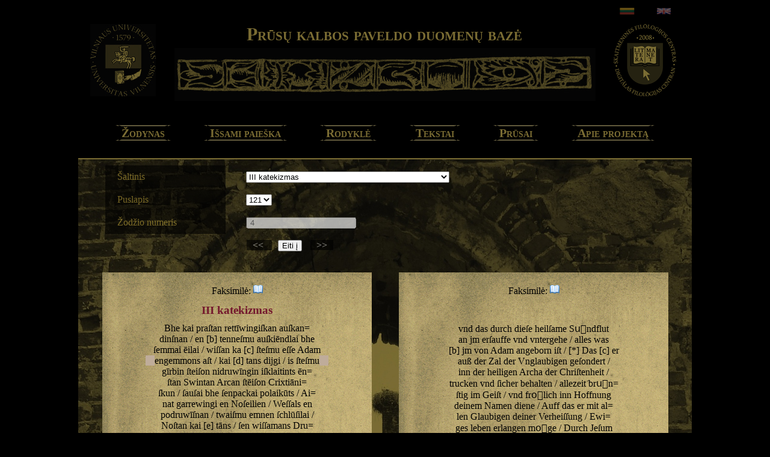

--- FILE ---
content_type: text/html; charset=UTF-8
request_url: http://www.prusistika.flf.vu.lt/tekstai/paieska/?saltinis=III&puslapis=121&zodzio_id=4
body_size: 4544
content:
<!DOCTYPE html PUBLIC "-//W3C//DTD XHTML 1.0 Transitional//EN" "http://www.w3.org/TR/xhtml1/DTD/xhtml1-transitional.dtd">

<html xmlns="http://www.w3.org/1999/xhtml">

<head>

  <title>Prūsų kalbos paveldo duomenų bazė - Tekstai</title>

  <meta http-equiv="Content-Type" content="text/html; charset=utf-8" />

  <meta name="Content-Language" content="lt" />

  <meta http-equiv="X-UA-Compatible" content="IE=edge" />

  <base href="http://www.prusistika.flf.vu.lt/" />

  <link href="http://www.prusistika.flf.vu.lt/public/css/www.css" media="all" rel="stylesheet" type="text/css" />

  
  <link href="http://www.prusistika.flf.vu.lt/public/css/test.css" media="all" rel="stylesheet" type="text/css" />

  <link href="http://www.prusistika.flf.vu.lt/public/css/thickbox.css" media="all" rel="stylesheet" type="text/css" />

  <script type="text/javascript" src="http://www.prusistika.flf.vu.lt/public/js/jquery-1.7.2.min.js"></script>

  <script type="text/javascript" src="http://www.prusistika.flf.vu.lt/public/js/thickbox.js"></script>

  

  
  

  <script>

  (function(i,s,o,g,r,a,m){i['GoogleAnalyticsObject']=r;i[r]=i[r]||function(){

  (i[r].q=i[r].q||[]).push(arguments)},i[r].l=1*new Date();a=s.createElement(o),

  m=s.getElementsByTagName(o)[0];a.async=1;a.src=g;m.parentNode.insertBefore(a,m)

  })(window,document,'script','//www.google-analytics.com/analytics.js','ga');



  ga('create', 'UA-46329728-1', 'vu.lt');

  ga('send', 'pageview');



</script>

</head>



<body >





<div id="page_wrapper">

<div id="header_wrapper">

<div id="header">
	<div id="flags"><a href="kalba/keisti-kalba/lt"><img src="public/images/lt_flag.png"></a> <a href="kalba/keisti-kalba/en"><img src="public/images/en_flag.gif"></a></div>

	<h1 id="header_title">Prūsų kalbos paveldo duomenų bazė</h1>

	<div id="vu_logo"><a href="http://www.vu.lt" target="_blank"><img src="http://www.prusistika.flf.vu.lt/public/images/vu_logo.jpg" alt="VU" title="Vilniaus universitetas" /></a></div>

    <div id="sfc_logo"><a href="http://www.flf.vu.lt/sfc" target="_blank"><img src="http://www.prusistika.flf.vu.lt/public/images/sfc_logo.png" alt="SFC" title="VU Skaitmeninės filologijos centras" /></a></div>

</div>

</div>



</div>



<div id="content">

<ul id="tabnav">

	<li class="tab1"><a href="http://www.prusistika.flf.vu.lt/zodynas/paieska">Žodynas</a></li>

	<li class="tab2"><a href="http://www.prusistika.flf.vu.lt/zodynas/issami-paieska">Išsami paieška</a></li>

	<li class="tab2"><a href="http://www.prusistika.flf.vu.lt/rodykle/">Rodyklė</a></li>

	<li class="tab3"><a href="http://www.prusistika.flf.vu.lt/tekstai/">Tekstai</a></li>

	<li class="tab5"><a href="http://www.prusistika.flf.vu.lt/zodynas/prusu-kalba/">Prūsai</a></li>

	<li class="tab6"><a href="http://www.prusistika.flf.vu.lt/zodynas/apie/">Apie projektą</a></li>

</ul>

<div id="apatine_dalis">

<script type="text/javascript" src="http://www.prusistika.flf.vu.lt/public/js/jquery-1.7.2.min.js"></script>
<form method="GET" action="http://www.prusistika.flf.vu.lt/tekstai/paieska/" id="texts_form">
<div class="box first_box">
		<span class="property_title">Šaltinis </span>
		<select	id="saltinis" name="saltinis">
						<option value="I" >
				I katekizmas			</option>
						<option value="II" >
				II katekizmas			</option>
						<option value="III" selected="selected">
				III katekizmas			</option>
						<option value="E" >
				Elbingo žodynėlis			</option>
						<option value="GrA" >
				Grunau žodynėlis, A nuorašas			</option>
						<option value="GrC" >
				Grunau žodynėlis, C nuorašas			</option>
						<option value="GrF" >
				Grunau žodynėlis, F nuorašas			</option>
						<option value="GrG" >
				Grunau žodynėlis, G nuorašas			</option>
						<option value="GrH" >
				Grunau žodynėlis, H nuorašas			</option>
						<option value="GrFr" >
				Grunau, Sta nossen rickie…			</option>
						<option value="BPT" >
				Bazelio prūsų tekstelis			</option>
						<option value="MBS" >
				Maletius, Beschreibung der Sudawen (šeši fragmentai)			</option>
						<option value="OT" >
				Onomasticum Thurneyssers			</option>
						<option value="TN" >
				Towe Nuͤſze			</option>
					</select><br />
		<span class="property_title">Puslapis</span>
		<select id="puslapis" class="zodynas_fields" name="puslapis"></select><br/>
		<span class="property_title">Žodžio numeris</span>
		<input id=zodzio_id name="zodzio_id" value="4" /><br />
		<div id="navigation">
			<a title="Ankstesnis puslapis" href="tekstai/paieska/?saltinis=III&puslapis=119"> << </a>			<input type="submit" value="Eiti į" />
			<a title="Kitas puslapis" href="tekstai/paieska/?saltinis=III&puslapis=123"> >> </a>		</div>
</div>
</form>
	<div id="left_side">		
		<div id="prus_faksim" class="faksim">Faksimilė: <a href="tekstai/perziura/III/121?kalba=prusu&width=600&height=800" title="III Katekizmas" class="thickbox"><img src="http://www.prusistika.flf.vu.lt/public/images/facsimile.png" /></a></div>
	     <h3>III katekizmas</h3><a class='activate_search' href='zodynas/paieska/1?zodis=Bhe'>Bhe</a><a class='activate_search' href='zodynas/paieska/1?zodis='></a> <a class='activate_search' href='zodynas/paieska/1?zodis=kai'>kai</a><a class='activate_search' href='zodynas/paieska/1?zodis='></a> <a class='activate_search' href='zodynas/paieska/1?zodis=praſtan'>praſtan</a><a class='activate_search' href='zodynas/paieska/1?zodis='></a> <a class='activate_search' href='zodynas/paieska/1?zodis=rettīwingiſkan'>rettīwingiſkan</a><a class='activate_search' href='zodynas/paieska/1?zodis='></a> <a class='activate_search' href='zodynas/paieska/1?zodis=auſkandinſnan'>auſkan=<br />
dinſnan</a><a class='activate_search' href='zodynas/paieska/1?zodis='></a> / <a class='activate_search' href='zodynas/paieska/1?zodis=en'>en</a><a class='activate_search' href='zodynas/paieska/1?zodis='></a> [<a class='activate_search' href='zodynas/paieska/1?zodis=b'>b</a><a class='activate_search' href='zodynas/paieska/1?zodis='></a>] <a class='activate_search' href='zodynas/paieska/1?zodis=tenneſmu'>tenneſmu</a><a class='activate_search' href='zodynas/paieska/1?zodis='></a> <a class='activate_search' href='zodynas/paieska/1?zodis=auſkiēndlai'>auſkiēndlai</a><a class='activate_search' href='zodynas/paieska/1?zodis='></a> <a class='activate_search' href='zodynas/paieska/1?zodis=bhe'>bhe</a><a class='activate_search' href='zodynas/paieska/1?zodis='></a><br />
<a class='activate_search' href='zodynas/paieska/1?zodis=ſemmai'>ſemmai</a><a class='activate_search' href='zodynas/paieska/1?zodis='></a> <a class='activate_search' href='zodynas/paieska/1?zodis=ēilai'>ēilai</a><a class='activate_search' href='zodynas/paieska/1?zodis='></a> / <a class='activate_search' href='zodynas/paieska/1?zodis=wiſſan'>wiſſan</a><a class='activate_search' href='zodynas/paieska/1?zodis='></a> <a class='activate_search' href='zodynas/paieska/1?zodis=ka'>ka</a><a class='activate_search' href='zodynas/paieska/1?zodis='></a> [<a class='activate_search' href='zodynas/paieska/1?zodis=c'>c</a><a class='activate_search' href='zodynas/paieska/1?zodis='></a>] <a class='activate_search' href='zodynas/paieska/1?zodis=ſteſmu'>ſteſmu</a><a class='activate_search' href='zodynas/paieska/1?zodis='></a> <a class='activate_search' href='zodynas/paieska/1?zodis=eſſe'>eſſe</a><a class='activate_search' href='zodynas/paieska/1?zodis='></a> <a class='activate_search' href='zodynas/paieska/1?zodis=Adam'>Adam</a><a class='activate_search' href='zodynas/paieska/1?zodis='></a><br /><span class='mark_line'></span>
<a class='activate_search' href='zodynas/paieska/1?zodis=engemmons'>engemmons</a><a class='activate_search' href='zodynas/paieska/1?zodis='></a> <a class='activate_search' href='zodynas/paieska/1?zodis=aſt'>aſt</a><a class='activate_search' href='zodynas/paieska/1?zodis='></a> / <a class='activate_search' href='zodynas/paieska/1?zodis=kai'>kai</a><a class='activate_search' href='zodynas/paieska/1?zodis='></a> [<a class='activate_search' href='zodynas/paieska/1?zodis=d'>d</a><a class='activate_search' href='zodynas/paieska/1?zodis='></a>] <a class='activate_search' href='zodynas/paieska/1?zodis=tans'>tans</a><a class='activate_search' href='zodynas/paieska/1?zodis='></a> <a class='activate_search' href='zodynas/paieska/1?zodis=dijgi'>dijgi</a><a class='activate_search' href='zodynas/paieska/1?zodis='></a> / <a class='activate_search' href='zodynas/paieska/1?zodis=is'>is</a><a class='activate_search' href='zodynas/paieska/1?zodis='></a> <a class='activate_search' href='zodynas/paieska/1?zodis=ſteſmu'>ſteſmu</a><a class='activate_search' href='zodynas/paieska/1?zodis='><span class='mark_line'></a></span><br />
<a class='activate_search' href='zodynas/paieska/1?zodis=gīrbin'>gīrbin</a><a class='activate_search' href='zodynas/paieska/1?zodis='></a> <a class='activate_search' href='zodynas/paieska/1?zodis=ſteiſon'>ſteiſon</a><a class='activate_search' href='zodynas/paieska/1?zodis='></a> <a class='activate_search' href='zodynas/paieska/1?zodis=nidruwīngin'>nidruwīngin</a><a class='activate_search' href='zodynas/paieska/1?zodis='></a> <a class='activate_search' href='zodynas/paieska/1?zodis=iſklaitints'>iſklaitints</a><a class='activate_search' href='zodynas/paieska/1?zodis='></a> <a class='activate_search' href='zodynas/paieska/1?zodis=ēnſtan'>ēn=<br />
ſtan</a><a class='activate_search' href='zodynas/paieska/1?zodis='></a> <a class='activate_search' href='zodynas/paieska/1?zodis=Swintan'>Swintan</a><a class='activate_search' href='zodynas/paieska/1?zodis='></a> <a class='activate_search' href='zodynas/paieska/1?zodis=Arcan'>Arcan</a><a class='activate_search' href='zodynas/paieska/1?zodis='></a> <a class='activate_search' href='zodynas/paieska/1?zodis=ſtēiſon'>ſtēiſon</a><a class='activate_search' href='zodynas/paieska/1?zodis='></a> <a class='activate_search' href='zodynas/paieska/1?zodis=Crixtiāniſkun'>Crixtiāni=<br />
ſkun</a><a class='activate_search' href='zodynas/paieska/1?zodis='></a> / <a class='activate_search' href='zodynas/paieska/1?zodis=ſauſai'>ſauſai</a><a class='activate_search' href='zodynas/paieska/1?zodis='></a> <a class='activate_search' href='zodynas/paieska/1?zodis=bhe'>bhe</a><a class='activate_search' href='zodynas/paieska/1?zodis='></a> <a class='activate_search' href='zodynas/paieska/1?zodis=ſenpackai'>ſenpackai</a><a class='activate_search' href='zodynas/paieska/1?zodis='></a> <a class='activate_search' href='zodynas/paieska/1?zodis=polaikūts'>polaikūts</a><a class='activate_search' href='zodynas/paieska/1?zodis='></a> / <a class='activate_search' href='zodynas/paieska/1?zodis=Ainat'>Ai=<br />
nat</a><a class='activate_search' href='zodynas/paieska/1?zodis='></a> <a class='activate_search' href='zodynas/paieska/1?zodis=garrewingi'>garrewingi</a><a class='activate_search' href='zodynas/paieska/1?zodis='></a> <a class='activate_search' href='zodynas/paieska/1?zodis=en'>en</a><a class='activate_search' href='zodynas/paieska/1?zodis='></a> <a class='activate_search' href='zodynas/paieska/1?zodis=Noſeilien'>Noſeilien</a><a class='activate_search' href='zodynas/paieska/1?zodis='></a> / <a class='activate_search' href='zodynas/paieska/1?zodis=Weſſals'>Weſſals</a><a class='activate_search' href='zodynas/paieska/1?zodis='></a> <a class='activate_search' href='zodynas/paieska/1?zodis=en'>en</a><a class='activate_search' href='zodynas/paieska/1?zodis='></a><br />
<a class='activate_search' href='zodynas/paieska/1?zodis=podruwīſnan'>podruwīſnan</a><a class='activate_search' href='zodynas/paieska/1?zodis='></a> / <a class='activate_search' href='zodynas/paieska/1?zodis=twaiſmu'>twaiſmu</a><a class='activate_search' href='zodynas/paieska/1?zodis='></a> <a class='activate_search' href='zodynas/paieska/1?zodis=emnen'>emnen</a><a class='activate_search' href='zodynas/paieska/1?zodis='></a> <a class='activate_search' href='zodynas/paieska/1?zodis=ſchlūſilai'>ſchlūſilai</a><a class='activate_search' href='zodynas/paieska/1?zodis='></a> /<br />
<a class='activate_search' href='zodynas/paieska/1?zodis=Noſtan'>Noſtan</a><a class='activate_search' href='zodynas/paieska/1?zodis='></a> <a class='activate_search' href='zodynas/paieska/1?zodis=kai'>kai</a><a class='activate_search' href='zodynas/paieska/1?zodis='></a> [<a class='activate_search' href='zodynas/paieska/1?zodis=e'>e</a><a class='activate_search' href='zodynas/paieska/1?zodis='></a>] <a class='activate_search' href='zodynas/paieska/1?zodis=tāns'>tāns</a><a class='activate_search' href='zodynas/paieska/1?zodis='></a> / <a class='activate_search' href='zodynas/paieska/1?zodis=ſen'>ſen</a><a class='activate_search' href='zodynas/paieska/1?zodis='></a> <a class='activate_search' href='zodynas/paieska/1?zodis=wiſſamans'>wiſſamans</a><a class='activate_search' href='zodynas/paieska/1?zodis='></a> <a class='activate_search' href='zodynas/paieska/1?zodis=Druwīngimans'>Dru=<br />
wīngimans</a><a class='activate_search' href='zodynas/paieska/1?zodis='></a> / <a class='activate_search' href='zodynas/paieska/1?zodis=twaiſei'>twaiſei</a><a class='activate_search' href='zodynas/paieska/1?zodis='></a> <a class='activate_search' href='zodynas/paieska/1?zodis=potaukinſnas'>potaukinſnas</a><a class='activate_search' href='zodynas/paieska/1?zodis='></a> / <a class='activate_search' href='zodynas/paieska/1?zodis=Prabutſkan'>Pra=<br />
butſkan</a><a class='activate_search' href='zodynas/paieska/1?zodis='></a> <a class='activate_search' href='zodynas/paieska/1?zodis=gēiwan'>gēiwan</a><a class='activate_search' href='zodynas/paieska/1?zodis='></a> <a class='activate_search' href='zodynas/paieska/1?zodis=ſengidaut'>ſengidaut</a><a class='activate_search' href='zodynas/paieska/1?zodis='></a> <a class='activate_search' href='zodynas/paieska/1?zodis=muſīlai'>muſīlai</a><a class='activate_search' href='zodynas/paieska/1?zodis='></a> <a class='activate_search' href='zodynas/paieska/1?zodis=pra'>pra</a><a class='activate_search' href='zodynas/paieska/1?zodis='></a> <a class='activate_search' href='zodynas/paieska/1?zodis=Je_'>Je_</a><a class='activate_search' href='zodynas/paieska/1?zodis='></a><br />
<a class='activate_search' href='zodynas/paieska/1?zodis=ſum'>ſum</a><a class='activate_search' href='zodynas/paieska/1?zodis='></a> <a class='activate_search' href='zodynas/paieska/1?zodis=Chriſtum'>Chriſtum</a><a class='activate_search' href='zodynas/paieska/1?zodis='></a> <a class='activate_search' href='zodynas/paieska/1?zodis=nouſon'>nouſon</a><a class='activate_search' href='zodynas/paieska/1?zodis='></a> <a class='activate_search' href='zodynas/paieska/1?zodis=Rikijan'>Rikijan</a><a class='activate_search' href='zodynas/paieska/1?zodis='></a> / <a class='activate_search' href='zodynas/paieska/1?zodis=Amen'>Amen</a><a class='activate_search' href='zodynas/paieska/1?zodis='></a>.<br />
<a class='activate_search' href='zodynas/paieska/1?zodis=Daiti'>Daiti</a><a class='activate_search' href='zodynas/paieska/1?zodis='></a> <a class='activate_search' href='zodynas/paieska/1?zodis=noūmans'>noūmans</a><a class='activate_search' href='zodynas/paieska/1?zodis='></a> <a class='activate_search' href='zodynas/paieska/1?zodis=dijgi'>dijgi</a><a class='activate_search' href='zodynas/paieska/1?zodis='></a> <a class='activate_search' href='zodynas/paieska/1?zodis=gērbt'>gērbt</a><a class='activate_search' href='zodynas/paieska/1?zodis='></a> / <a class='activate_search' href='zodynas/paieska/1?zodis=ſtan'>ſtan</a><a class='activate_search' href='zodynas/paieska/1?zodis='></a> <a class='activate_search' href='zodynas/paieska/1?zodis=mad_'>mad_</a><a class='activate_search' href='zodynas/paieska/1?zodis='></a><br />
<a class='activate_search' href='zodynas/paieska/1?zodis=lin'>lin</a><a class='activate_search' href='zodynas/paieska/1?zodis='></a> <a class='activate_search' href='zodynas/paieska/1?zodis=kawijden'>kawijden</a><a class='activate_search' href='zodynas/paieska/1?zodis='></a> <a class='activate_search' href='zodynas/paieska/1?zodis=noūmas'>noūmas</a><a class='activate_search' href='zodynas/paieska/1?zodis='></a> <a class='activate_search' href='zodynas/paieska/1?zodis=noūſon'>noūſon</a><a class='activate_search' href='zodynas/paieska/1?zodis='></a> <a class='activate_search' href='zodynas/paieska/1?zodis=Rikijs'>Rikijs</a><a class='activate_search' href='zodynas/paieska/1?zodis='></a> <a class='activate_search' href='zodynas/paieska/1?zodis=Chriſtus'>Chri=<br />
ſtus</a><a class='activate_search' href='zodynas/paieska/1?zodis='></a> <a class='activate_search' href='zodynas/paieska/1?zodis=ſups'>ſups</a><a class='activate_search' href='zodynas/paieska/1?zodis='></a> <a class='activate_search' href='zodynas/paieska/1?zodis=mukinnons'>mukinnons</a><a class='activate_search' href='zodynas/paieska/1?zodis='></a> / <a class='activate_search' href='zodynas/paieska/1?zodis=bhe'>bhe</a><a class='activate_search' href='zodynas/paieska/1?zodis='></a> <a class='activate_search' href='zodynas/paieska/1?zodis=polaipinſnan'>polaipinſnan</a><a class='activate_search' href='zodynas/paieska/1?zodis='></a><br />
<a class='activate_search' href='zodynas/paieska/1?zodis=dāuns'>dāuns</a><a class='activate_search' href='zodynas/paieska/1?zodis='></a> <a class='activate_search' href='zodynas/paieska/1?zodis=prei'>prei</a><a class='activate_search' href='zodynas/paieska/1?zodis='></a> <a class='activate_search' href='zodynas/paieska/1?zodis=madlit'>madlit</a><a class='activate_search' href='zodynas/paieska/1?zodis='></a> / <a class='activate_search' href='zodynas/paieska/1?zodis=bhe'>bhe</a><a class='activate_search' href='zodynas/paieska/1?zodis='></a> <a class='activate_search' href='zodynas/paieska/1?zodis=ni'>ni</a><a class='activate_search' href='zodynas/paieska/1?zodis='></a> <a class='activate_search' href='zodynas/paieska/1?zodis=ter'>ter</a><a class='activate_search' href='zodynas/paieska/1?zodis='></a> <a class='activate_search' href='zodynas/paieska/1?zodis=ains'>ains</a><a class='activate_search' href='zodynas/paieska/1?zodis='></a> <a class='activate_search' href='zodynas/paieska/1?zodis=wiſſan'>wiſſan</a><a class='activate_search' href='zodynas/paieska/1?zodis='></a><br />
<a class='activate_search' href='zodynas/paieska/1?zodis=noūſon'>noūſon</a><a class='activate_search' href='zodynas/paieska/1?zodis='></a> <a class='activate_search' href='zodynas/paieska/1?zodis=bhe'>bhe</a><a class='activate_search' href='zodynas/paieska/1?zodis='></a> <a class='activate_search' href='zodynas/paieska/1?zodis=ſtēiſon'>ſtēiſon</a><a class='activate_search' href='zodynas/paieska/1?zodis='></a> <a class='activate_search' href='zodynas/paieska/1?zodis=malnijkas'>malnijkas</a><a class='activate_search' href='zodynas/paieska/1?zodis='></a> <a class='activate_search' href='zodynas/paieska/1?zodis=prewerīngiſkan'>prewerīngi=<br />
ſkan</a><a class='activate_search' href='zodynas/paieska/1?zodis='></a> / <a class='activate_search' href='zodynas/paieska/1?zodis=enſtēiſmu'>enſtēiſmu</a><a class='activate_search' href='zodynas/paieska/1?zodis='></a> <a class='activate_search' href='zodynas/paieska/1?zodis=poteikūuns'>poteikūuns</a><a class='activate_search' href='zodynas/paieska/1?zodis='></a> / <a class='activate_search' href='zodynas/paieska/1?zodis=Schlāits'>Schlāits</a><a class='activate_search' href='zodynas/paieska/1?zodis='></a> <a class='activate_search' href='zodynas/paieska/1?zodis=dijgi'>dij=<br />
gi</a><a class='activate_search' href='zodynas/paieska/1?zodis='></a> <a class='activate_search' href='zodynas/paieska/1?zodis=ſenſteſmu'>ſenſteſmu</a><a class='activate_search' href='zodynas/paieska/1?zodis='></a> <a class='activate_search' href='zodynas/paieska/1?zodis=noūmans'>noūmans</a><a class='activate_search' href='zodynas/paieska/1?zodis='></a> <a class='activate_search' href='zodynas/paieska/1?zodis=arwiſkai'>arwiſkai</a><a class='activate_search' href='zodynas/paieska/1?zodis='></a> <a class='activate_search' href='zodynas/paieska/1?zodis=poklauſijſnan'>poklauſij=<br />
ſnan</a><a class='activate_search' href='zodynas/paieska/1?zodis='></a> <a class='activate_search' href='zodynas/paieska/1?zodis=potaukinnons'>potaukinnons</a><a class='activate_search' href='zodynas/paieska/1?zodis='></a> <a class='activate_search' href='zodynas/paieska/1?zodis=aſt'>aſt</a><a class='activate_search' href='zodynas/paieska/1?zodis='></a>.<br />
<a class='activate_search' href='zodynas/paieska/1?zodis=Gerbaiti'>Gerbaiti</a><a class='activate_search' href='zodynas/paieska/1?zodis='></a> <a class='activate_search' href='zodynas/paieska/1?zodis=ſtan'>ſtan</a><a class='activate_search' href='zodynas/paieska/1?zodis='></a> <a class='activate_search' href='zodynas/paieska/1?zodis=Tawe'>Tawe</a><a class='activate_search' href='zodynas/paieska/1?zodis='></a><br />
<a class='activate_search' href='zodynas/paieska/1?zodis=Nouſon'>Nouſon</a><a class='activate_search' href='zodynas/paieska/1?zodis='></a>.<br />
<<a class='activate_search' href='zodynas/paieska/1?zodis=Nach'>Nach</a><a class='activate_search' href='zodynas/paieska/1?zodis='></a> <a class='activate_search' href='zodynas/paieska/1?zodis=dem'>dem</a><a class='activate_search' href='zodynas/paieska/1?zodis='></a> <a class='activate_search' href='zodynas/paieska/1?zodis=Gebet'>Gebet</a><a class='activate_search' href='zodynas/paieska/1?zodis='></a> <a class='activate_search' href='zodynas/paieska/1?zodis=ſprech'>ſprech</a><a class='activate_search' href='zodynas/paieska/1?zodis='></a> <a class='activate_search' href='zodynas/paieska/1?zodis=der'>der</a><a class='activate_search' href='zodynas/paieska/1?zodis='></a><br />
<a class='activate_search' href='zodynas/paieska/1?zodis=Kirchendiener'>Kirchendiener</a><a class='activate_search' href='zodynas/paieska/1?zodis='></a>.><br />
<br />
<br />
<br />
<br />
<br />
<br />
<br />
[<a class='activate_search' href='zodynas/paieska/1?zodis=b'>b</a><a class='activate_search' href='zodynas/paieska/1?zodis='></a> <a class='activate_search' href='zodynas/paieska/1?zodis=adder'>adder</a><a class='activate_search' href='zodynas/paieska/1?zodis='></a>|<a class='activate_search' href='zodynas/paieska/1?zodis=ſteſſie'>ſteſſie</a><a class='activate_search' href='zodynas/paieska/1?zodis='></a>.]<br />
[<a class='activate_search' href='zodynas/paieska/1?zodis=c'>c</a><a class='activate_search' href='zodynas/paieska/1?zodis='></a> <a class='activate_search' href='zodynas/paieska/1?zodis=adder'>adder</a><a class='activate_search' href='zodynas/paieska/1?zodis='></a>|<a class='activate_search' href='zodynas/paieska/1?zodis=tennēi'>tennēi</a><a class='activate_search' href='zodynas/paieska/1?zodis='></a>.]<br />
[<a class='activate_search' href='zodynas/paieska/1?zodis=d'>d</a><a class='activate_search' href='zodynas/paieska/1?zodis='></a> <a class='activate_search' href='zodynas/paieska/1?zodis=adder'>adder</a><a class='activate_search' href='zodynas/paieska/1?zodis='></a>|<a class='activate_search' href='zodynas/paieska/1?zodis=tennā'>tennā</a><a class='activate_search' href='zodynas/paieska/1?zodis='></a>.]<br />
[<a class='activate_search' href='zodynas/paieska/1?zodis=e'>e</a><a class='activate_search' href='zodynas/paieska/1?zodis='></a> <a class='activate_search' href='zodynas/paieska/1?zodis=adder'>adder</a><a class='activate_search' href='zodynas/paieska/1?zodis='></a>|<a class='activate_search' href='zodynas/paieska/1?zodis=tannā'>tannā</a><a class='activate_search' href='zodynas/paieska/1?zodis='></a>.]<br />    </div><div id="right_side">
		<div id="vok_faksim" class="faksim">Faksimilė: <a href="tekstai/perziura/III/120?kalba=vokieciu" title="III Katekizmas" class="thickbox"><img src="http://www.prusistika.flf.vu.lt/public/images/facsimile.png" /></a></div>
     <h3>&nbsp;</h3>vnd das durch dieſe heilſame Suͤndflut<br />
an jm erſauffe vnd vntergehe / alles was<br />
[b] jm von Adam angeborn iſt / [*] Das [c] er<br />
auß der Zal der Vnglaubigen geſondert /<br />
inn der heiligen Archa der Chriſtenheit /<br />
trucken vnd ſicher behalten / allezeit bruͤn=<br />
ſtig im Geiſt / vnd froͤlich inn Hoffnung<br />
deinem Namen diene / Auff das er mit al=<br />
len Glaubigen deiner Verheiſſung / Ewi=<br />
ges leben erlangen moͤge / Durch Jeſum<br />
Chriſtum vnſern HErrn / Amen.<br />
Laſt vns auch ſprechen das Gebet /<br />
ſo vns vnſer HErr Chriſtus ſelbs gelehret /<br />
vnd befolhen zu Beten / vnnd nicht allein<br />
alle vnſere / vnnd des Kindes Notturfft<br />
darinnen begriffen / Sondern auch damit<br />
vns gewißlich zu erhoͤren verheiſſen hat.<br />
Sprecht das Vater<br />
vnſer / etc.<br />
Nach dem Gebet ſpreche<br />
der Kirchendiener ge=<br />
gen dem Kinde.<br />
<br />
<br />
<br />
<br />
<br />
<br />
<br />
<br />
<br />
<br />
[b|(oder jr)]<br />
[c|(oder ſie)]<br />
[*|Nota,|Wenn ein|Altes ge=|tauft wirt|ſoll man|dieſe wort|(vnnd er)|(oder ſie)|ſelbs dar=|zu gethan|hat) hin=|zu ſetzen.]<br />    </div>

<script type="text/javascript">
$(document).ready(function() {

	var I = [5,7,9,11,13,15];
	var II = [5,7,9,11,13,15];
	var III = [17,27,29,31,33,35,37,39,41,43,45,47,49,51,53,55,57,59,61,63,65,67,69,71,73,75,77,79,81,83,85,87,89,91,93,95,97,99,101,103,105,107,109,111,113,115,117,119,121,123,125,127,129,131,133];
	var E = [169,170,171,172,173,174,175,176,177,178,179,180,181,182,183,184,185];
	var page = 121;

	if($("#saltinis").val() != "E" && $("#saltinis").val().substring(0, 2) != "Gr"){
		$('#zodzio_id').prop('disabled', true);
	}

	if($("#saltinis").val() == "E"){
		$('#puslapis').html('<option value="">-</option><option>'+E.join('</option><option>')+'</option>');
	}
	else if($("#saltinis").val() == "I"){
		$('#puslapis').html('<option>'+I.join('</option><option>')+'</option>');
	}
	else if($("#saltinis").val() == "II"){
		$('#puslapis').html('<option>'+II.join('</option><option>')+'</option>');
	}
	else if($("#saltinis").val() == "III"){
		$('#puslapis').html('<option>'+III.join('</option><option>')+'</option>');
	}else
		$('#puslapis').prop('disabled', true);
		

	$('#puslapis > option[value='+page+']').prop("selected", true);

	  $("#saltinis").change(function(){
		  var html = '';
		  if($(this).attr('value') == "I")
		  	html = '<option>'+I.join('</option><option>')+'</option>';
		  if($(this).attr('value') == "II")
			 html = '<option>'+II.join('</option><option>')+'</option>';
		  if($(this).attr('value') == "III")
			 html = '<option>'+III.join('</option><option>')+'</option>';
		  if($(this).attr('value') == "E")
			 html = '<option value="">-</option><option>'+E.join('</option><option>')+'</option>';

	      if(html != ''){
		    $('#puslapis').prop('disabled', false);
		  	$('#puslapis').html(html);
	      }else{
		      $('#puslapis').html('');
	    	  $('#puslapis').prop('disabled', true);
	      }

	      if($(this).attr('value') == "E" || ($(this).attr('value') !== undefined &&  $(this).attr('value').substring(0, 2) == "Gr"))
	    	  $('#zodzio_id').prop('disabled', false);
	      else
	    	  $('#zodzio_id').prop('disabled', true);
		      
	  });
          
          $("a.activate_search").mouseover(function() {
              if(!$(this).attr('title')){
                    var element = $(this);
                    var url = 'http://www.prusistika.flf.vu.lt/'+ 'tekstai/getWordValue/' + $(this).text();
                    $.get(url, function(data){
                        if(data != ''){
                            $(element).attr('title', data);
      //                      alert(data);   
                        }
                    });
              }
      

        
          });
	  
});
</script>
</div>

</div>

<br class="cleaner" />

<div id="footer">

© Vilniaus universitetas, 2012–2026
</div>



</div>



</body>



</html>

--- FILE ---
content_type: text/plain
request_url: https://www.google-analytics.com/j/collect?v=1&_v=j102&a=1328260714&t=pageview&_s=1&dl=http%3A%2F%2Fwww.prusistika.flf.vu.lt%2Ftekstai%2Fpaieska%2F%3Fsaltinis%3DIII%26puslapis%3D121%26zodzio_id%3D4&ul=en-us%40posix&dt=Pr%C5%ABs%C5%B3%20kalbos%20paveldo%20duomen%C5%B3%20baz%C4%97%20-%20Tekstai&sr=1280x720&vp=1280x720&_u=IEBAAAABAAAAACAAI~&jid=2135167194&gjid=2056253077&cid=695991367.1769089136&tid=UA-46329728-1&_gid=1400320384.1769089136&_r=1&_slc=1&z=1239745153
body_size: -287
content:
2,cG-YR2VDC0Z37